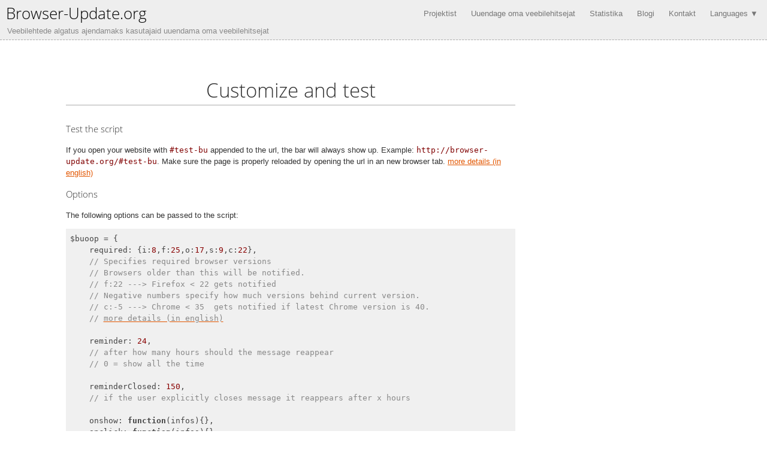

--- FILE ---
content_type: text/html; charset=utf-8
request_url: https://browserupdate.org/et/customize.html
body_size: 4332
content:
<!DOCTYPE html >
<html lang="et">
<head>
    <meta http-equiv="Content-Type" content="text/html; charset=utf-8"/>
    <title>Customize and test - Browser-Update.org</title>
    <meta name="description" content=""/>
    <meta name="keywords"
          content="browser, webbrowser, upgrade browser, update browser, choice, change browser, firefox, safari, opera, firefox, upgrade internet explorer, internet explorer update, ie, safari, konqueror"/>
    <meta name="viewport" content="width=device-width, initial-scale=1.0, maximum-scale=1.0, user-scalable=no">
    <link rel="shortcut icon" href="/static/img/favicon.png" type="image/png"/>
    <link rel="icon" href="/static/img/favicon.png" type="image/png"/>
    <meta name="robots" content="index,follow"/>

    
        


    

    
    <link rel="stylesheet" href="/static/base2.css" type="text/css"/>
    
    <!--[if lte IE 7]>
    <link rel="stylesheet" href="/static/drecksie.css" type="text/css" />
    <![endif]-->
    <!--[if lte IE 6]>
    <link rel="stylesheet" href="/static/drecksie6.css" type="text/css" />
    <![endif]-->
</head>
<body>
<div class="header">
    <div class="innerhead">
        <h1><a href="/et/">Browser-Update.org</a></h1>
        <div class="tagline">Veebilehtede algatus ajendamaks kasutajaid uuendama oma veebilehitsejat</div>
        <div id="menu">

            <input type="checkbox"/>
            <span></span>
            <span></span>
            <span></span>
            <nav>
                <div><a href="/et/">Projektist</a></div>
                
                    <div><a href="/et/update-browser.html#3">Uuendage oma veebilehitsejat</a></div>
                    <div><a href="/et/stat.html">Statistika</a></div>
                    <div><a href="/blog.html">Blogi</a></div>
                
                <div><a href="/et/contact.html">Kontakt</a></div>

                <div id="lang2">
                    <a>Languages ▼</a>
                    <div>
                        
                            <a href="/en/">english</a>
                        
                            <a href="/de/">deutsch</a>
                        
                            <a href="/fr/">français</a>
                        
                            <a href="/it/">italiano</a>
                        
                            <a href="/pt/">português</a>
                        
                            <a href="/es/">español</a>
                        
                            <a href="/pl/">polski</a>
                        
                            <a href="/nl/">nederlands</a>
                        
                            <a href="/ja/">日本語</a>
                        
                            <a href="/sl/">slovenščina</a>
                        
                            <a href="/ru/">Русский</a>
                        
                            <a href="/ko/">한국어</a>
                        
                            <a href="/id/">Bahasa Indonesia</a>
                        
                            <a href="/uk/">Українська</a>
                        
                            <a href="/rm/">rumantsch</a>
                        
                            <a href="/da/">dansk</a>
                        
                            <a href="/sq/">shqipe</a>
                        
                            <a href="/ca/">català</a>
                        
                            <a href="/sv/">svenska</a>
                        
                            <a href="/hu/">magyar</a>
                        
                            <a href="/fa/">فارسی</a>
                        
                            <a href="/gl/">galego</a>
                        
                            <a href="/he/">עברית</a>
                        
                            <a href="/cs/">Čeština</a>
                        
                            <a href="/nb/">Norsk bokmål</a>
                        
                            <a href="/zh/">簡體中文</a>
                        
                            <a href="/zh_TW/">正體中文</a>
                        
                            <a href="/fi/">suomi</a>
                        
                            <a href="/tr/">Türkçe</a>
                        
                            <a href="/ro/">Română</a>
                        
                            <a href="/hr/">hrvatski</a>
                        
                            <a href="/bg/">български</a>
                        
                            <a href="/el/">Ελληνικά</a>
                        
                            <a href="/ar/">العربية</a>
                        
                            <a href="/sr/">Srpski</a>
                        
                            <a href="/lv/">Latviešu</a>
                        
                            <a href="/ga/">Gaeilge</a>
                        
                            <a href="/no/">Norsk</a>
                        
                            <a href="/th/">ภาษาไทย</a>
                        
                            <a href="/sk/">slovenčina</a>
                        
                            <a href="/hi/">हिन्दी</a>
                        
                            <a href="/vi/">tiếng Việt</a>
                        
                            <a href="/uz/">oʻzbekcha</a>
                        
                            <a href="/et/">eesti keel</a>
                        
                            <a href="/cy/">cymraeg</a>
                        
                        <a href="/et/contact.html"><b>translate...</b></a>
                    </div>
                </div>
            </nav>
        </div>
    </div>
</div>

<div id="co">

    
        
    

    


    <h2>Customize and test</h2>


    <h3>Test the script</h3>

    <p>
        If you open your website with <code>#test-bu</code> appended to the url, the bar will always show up. Example: <code>http://browser-update.org/#test-bu</code>. Make sure the page is properly reloaded by opening the url in an new browser tab.
                    <a href="https://github.com/browser-update/browser-update/wiki/Test-the-notification">more details (in english)</a>
    </p>

    <h3>Options</h3>

    <p>
        The following options can be passed to the script:
    </p>

    <link rel="stylesheet" href="//cdnjs.cloudflare.com/ajax/libs/highlight.js/9.10.0/styles/default.min.css">
    <script src="//cdnjs.cloudflare.com/ajax/libs/highlight.js/9.10.0/highlight.min.js"></script>
    <script>hljs.initHighlightingOnLoad();</script>
    <pre><code class="javascript">$buoop = {
    required: {i:8,f:25,o:17,s:9,c:22},
    // Specifies required browser versions
    // Browsers older than this will be notified.
    // f:22 ---> Firefox < 22 gets notified
    // Negative numbers specify how much versions behind current version.
    // c:-5 ---> Chrome < 35  gets notified if latest Chrome version is 40.
    // <a href="https://github.com/browser-update/browser-update/wiki/Details-on-configuration">more details (in english)</a>
    
    reminder: 24,
    // after how many hours should the message reappear
    // 0 = show all the time

    reminderClosed: 150,
    // if the user explicitly closes message it reappears after x hours

    onshow: function(infos){},
    onclick: function(infos){},
    onclose: function(infos){},
    // callback functions after notification has appeared / was clicked / closed

    l: false,
    // set a fixed language for the message, e.g. &#34;en&#34;. This overrides the default detection.

    test: false,
    // true = always show the bar (for testing)

    text: "",
    // custom notification text (html)
    // Placeholders {brow_name} will be replaced with the browser name, {up_but} with contents of the update link tag and {ignore_but} with contents for the ignore link.
    // Example: "Your browser, {brow_name}, is too old: &lt;a{up_but}&gt;update&lt;/a&gt; or &lt;a{ignore_but}&gt;ignore&lt;/a&gt;."
    // <a href="https://github.com/browser-update/browser-update/wiki/Details-on-configuration#user-content-different-messages-depening-on-browser">more details (in english)</a>

    text_in_xx: "",
    // custom notification text for language &#34;xx&#34;
    // e.g. text_de for german and text_it for italian

    newwindow: true,
    // open link in new window/tab

    url: null,
    // the url to go to after clicking the notification

    noclose:false,
    // Do not show the &#34;ignore&#34; button to close the notification

    nomessage: false,
    // Do not show a message if the browser is out of date, just call the onshow callback function

    jsshowurl: "//browser-update.org/update.show.min.js",
    // URL where the script, that shows the notification, is located. This is only loaded if the user actually has an outdated browser.

    container: document.body,
    // DOM Element where the notification will be injected.

    no_permanent_hide: false
    // Do not give the user the option to permanently hide the notification

    api: xxx
    // This is the version of the browser-update api to use. Please do not remove.

};</code></pre>

    <table class="bordered">
        <tr>
            <th>Parameter</th>
            <th>Description</th>
            <th>Values</th>
            <th>Default value</th>
            <th>Type</th>
        </tr>
        <tr>
            <td><code>style</code></td>
            <td>The position where the notification should be shown. Available options are: "top", "bottom",
                "corner"
            </td>
            <td>"top", "bottom", "corner"</td>
            <td>"top"</td>
            <td>string</td>
        </tr>
        <tr>
            <td><code>shift_page_down</code></td>
            <td>Shift down the page in order not to obscure content behind the notification bar. Adds
                <code>margin-top</code> to the <code>&lt;body&gt;</code> tag.
            </td>
            <td>true, false</td>
            <td>true</td>
            <td>boolean</td>
        </tr>
        <tr>
            <td><code>notify_esr</code></td>
            <td>
                Also notify <a href="https://www.mozilla.org/de/firefox/organizations/">Firefox ESR</a> (Extended Support releases) versions if they are below requirement - although they are still supported.
                Default is to not notify them.
                They are supported by mozilla for about a year after their initial release.
            </td>
            <td>true, false</td>
            <td>false</td>
            <td>boolean</td>
        </tr>
        <tr>
            <td><code>text</code></td>
            <td>
                custom notification text (html)<br/>
                <a href="https://github.com/browser-update/browser-update/wiki/Details-on-configuration#user-content-different-messages-depening-on-browser">more details (in english)</a>
            </td>
            <td></td>
            <td><code>    text: {
       'msg':'Your web browser ({brow_name}) is out of date.',
       'insecure': 'Your web browser ({brow_name}) has a serious security vulnerability!',
       'msgmore': 'Update your browser for...',
       'bupdate': 'Update browser',
       'bignore': 'Ignore',
       'remind': 'You will be reminded in {days} days.',
       'bnever': 'Never show again'
    }</code></td>
            <td>dictionary or string</td>
        </tr>
        <tr>
            <td><code>text_for_x</code></td>
            <td>
                custom notification text for browser x<br/>
                <a href="https://github.com/browser-update/browser-update/wiki/Details-on-configuration#user-content-different-messages-depening-on-browser">more details (in english)</a>
            </td>
            <td></td>
            <td><code>undefined</code></td>
            <td>dictionary or string</td>
        </tr>
        <tr>
            <td><code>text_in_xx</code></td>
            <td>
                custom notification text for language &#34;xx&#34;<br/>
                e.g. text_de for german and text_it for italian<br/>
                <a href="https://github.com/browser-update/browser-update/wiki/Details-on-configuration#user-content-different-messages-depening-on-browser">more details (in english)</a>
            </td>
            <td></td>
            <td><code>undefined</code></td>
            <td>dictionary or string</td>
        </tr>
        <tr>
            <td><code>text_for_x_in_xx</code></td>
            <td>
                custom notification text for browser x in language xx<br/>
                <code> text_for_i: {'msg':'Internet Explorer is not supported on this site.'}</code>

            </td>
            <td></td>
            <td><code>undefined</code></td>
            <td>dictionary or string</td>
        </tr>
        
    </table>

    <h3>Change the style</h3>

    <p>
        The following CSS rules are applied by the notification. You can overwrite them in your own CSS. To do so you need to add some more specificity to the css-rules: e.g. 
        <code>body .buorg {font-size:20px}</code>
    </p>

    <pre><code class="css">

    .buorg {
        position: absolute;
        position: fixed;
        z-index: 111111;
        width: 100%;
        top: 0px;
        left: 0px;
        border-bottom: 1px solid #A29330;
        text-align: center;
        color: #000;
        background-color: #fff8ea;
        font: 18px Calibri, Helvetica, sans-serif;
        box-shadow: 0 0 5px rgba(0, 0, 0, 0.2);
        animation: 1s ease-out 0s buorgfly
    }

    .buorg-pad {
        padding: 9px;
        line-height: 1.7em;
    }

    .buorg-buttons {
        display: block;
        text-align: center;
    }

    #buorgig, #buorgul, #buorgpermanent {
        color: #fff;
        text-decoration: none;
        cursor: pointer;
        box-shadow: 0 0 2px rgba(0, 0, 0, 0.4);
        padding: 1px 10px;
        border-radius: 4px;
        font-weight: normal;
        background: #5ab400;
        white-space: nowrap;
        margin: 0 2px;
        display: inline-block;
    }

    #buorgig {
        background-color: #edbc68;
    }

    @media only screen and (max-width: 700px) {
        .buorg div {
            padding: 5px 12px 5px 9px;
            line-height: 1.3em;
        }
    }

    @keyframes buorgfly {
        from {
            opacity: 0;
            transform: translateY(-50px)
        }
        to {
            opacity: 1;
            transform: translateY(0px)
        }
    }

    .buorg-fadeout {
        transition: visibility 0s 8.5s, opacity 8s ease-out .5s;
    }

    .buorg-icon {
        width: 22px;
        height: 16px;
        vertical-align: middle;
        position: relative;
        top: -0.05em;
        display: inline-block;
        background: no-repeat 0px center;
    }</code></pre>






    

</div>



    <footer>
        <div class="footer-column">
            <div><a href="/et/#install">Install the browser update notification on your site</a></div>
            <div><a href="/et/browsers.html">List of Webbrowsers</a></div>
            <div><a href="/et/browsers-marked-as-insecure.html">Insecure browser versions</a></div>
        </div>

        <div class="footer-column">
            <div><a href="/et/what-is-my-browser.html'">What is my webbrowser?</a></div>
            <div><a href="/et/stat.html">Statistika</a></div>
            <div><a href="/et/customize.html">Customize and test</a></div>
        </div>
        <div class="footer-column">
            <div><a href="/et/">Projektist</a></div>
            <div><a href="/blog.html">Blogi</a></div>
            <div><a href="/et/contact.html">Kontakt</a></div>
        </div>

    </footer>


<script defer src="https://static.cloudflareinsights.com/beacon.min.js/vcd15cbe7772f49c399c6a5babf22c1241717689176015" integrity="sha512-ZpsOmlRQV6y907TI0dKBHq9Md29nnaEIPlkf84rnaERnq6zvWvPUqr2ft8M1aS28oN72PdrCzSjY4U6VaAw1EQ==" data-cf-beacon='{"version":"2024.11.0","token":"c429529bdc4c4b79b468e3bb9ab60c7d","r":1,"server_timing":{"name":{"cfCacheStatus":true,"cfEdge":true,"cfExtPri":true,"cfL4":true,"cfOrigin":true,"cfSpeedBrain":true},"location_startswith":null}}' crossorigin="anonymous"></script>
</body>
</html>

--- FILE ---
content_type: text/css; charset=utf-8
request_url: https://browserupdate.org/static/base2.css
body_size: 3574
content:
/* open-sans-300 - latin_latin-ext_vietnamese_cyrillic_greek_cyrillic-ext */
@font-face {
  font-family: 'Open Sans';
  font-style: normal;
  font-weight: 300;
  src: local('Open Sans Light'), local('OpenSans-Light'),
       url('fonts/open-sans-v17-latin_latin-ext_vietnamese_cyrillic_greek_cyrillic-ext-300.woff2') format('woff2'), /* Chrome 26+, Opera 23+, Firefox 39+ */
       url('fonts/open-sans-v17-latin_latin-ext_vietnamese_cyrillic_greek_cyrillic-ext-300.woff') format('woff'); /* Chrome 6+, Firefox 3.6+, IE 9+, Safari 5.1+ */
}

/* open-sans-regular - latin_latin-ext_vietnamese_cyrillic_greek_cyrillic-ext */
@font-face {
  font-family: 'Open Sans';
  font-style: normal;
  font-weight: 400;
  src: local('Open Sans Regular'), local('OpenSans-Regular'),
       url('fonts/open-sans-v17-latin_latin-ext_vietnamese_cyrillic_greek_cyrillic-ext-regular.woff2') format('woff2'), /* Chrome 26+, Opera 23+, Firefox 39+ */
       url('fonts/open-sans-v17-latin_latin-ext_vietnamese_cyrillic_greek_cyrillic-ext-regular.woff') format('woff'); /* Chrome 6+, Firefox 3.6+, IE 9+, Safari 5.1+ */
}



body, html {
    font-family: sans-serif;
    font-size: 13px;
    color: #333;
    text-align: center;
    line-height: 1.5;
    margin: 0;
    padding: 0;
}

#co {
    width: 750px;
    margin: auto;
    text-align: left;
    position: relative;
    clear: both;
    margin-bottom: 25px;
}

@media only screen and (max-width: 1200px) {
    #co {
        width: auto;
        margin-left: 10px;
        margin-right: 360px;
        min-width: 200px;
    }
}

@media only screen and (max-width: 980px) {
    body #co {
        width: 750px;
        margin: auto;
    }
}

/* For mobile sites*/
@media only screen and (max-width: 800px) {
    body #co {
        width: auto;
        margin-left: 10px;
        margin-right: 10px;
        min-width: 200px;
        padding-top: 0;
    }
}

@media only screen and (max-width: 600px) {

    body .logos, body .logos td, body .logos tr {
        display: block;
        width: auto;
        margin: 0;
        text-align: center;
    }

    body .logos tbody {
        display: inline-block;
    }

    body .logos td {
        width: 48%;
        display: inline-block;
        padding: 0;
    }

    body .numbs p {
        width: auto;
        display: block;
    }

    body .header, body .innerhead {
        position: static;
    }

    body {
        position: relative;
    }

    body .advantages li {
        width: auto;
        display: block;
        padding: 38px 0 20px 0;
    }

    body .generate #browserversionchooser {
        margin: 0;
        padding-left: 0;
    }

    body #browserversionchooser select {
        background: white;
        padding: 1px;
        font-size: 10px;
    }

    body .tagline {
        font-size: 11px;
    }

    #browserlist ~ .whatnow {
        display: none;
    }

    #browserlist a.l {
        padding-top: 93px;
        background-size: 90px auto;
    }
}

@media only screen and (max-width: 400px) {
    body #cookiebar {
        left: 0;
        text-align: center;
        border-left: none;
    }
}

img {
    border: none;
}

a {
    color: #e25600;
}

ul {
    padding-left: 20px;
}

ul h3 {
    margin: 0;
    color: #333;
    margin-bottom: 7px;
}

.message {
    font-size: 1.2em;
    margin: .5em;
    margin-bottom: 1.3em;
    padding: 1em;
    padding-top: .1em;
    padding-bottom: .3em;
    overflow: hidden;
    font-weight: normal;

    background: rgb(247, 112, 0);
    box-shadow: 0 0 6px rgba(0, 0, 0, 0.4);
    color: #fff;
    zoom: 1;
    border-radius: 12px;
}

#mainmessage {
    font-family: 'Open Sans';
    font-size: 20px;
    font-weight: 400;
}

.message p {
    margin-top: .7em;
}

.advantages {
    font-size: 13px;
    list-style: none;
    padding-left: 0;
}

.advantages li {
    background-repeat: no-repeat;
    background-position: center top;
    color: #777;
    display: inline-block;
    width: 35%;
    text-align: center;
    vertical-align: top;
    background-size: 32px;
    padding: 38px 7% 20px 7%;
}

.advantages li h3 {
    font-size: 20px;
    line-height: 30px;
}

.notavailable {
    zoom: 1;
    opacity: .5;
    text-decoration: none;
}

.numbs {
    margin: -24px 0;
}

.numbs p {
    width: 360px;
    display: inline-block;
    text-align: center;
}

.numbs b {
    display: block;
    font-size: 35px;
    color: #E97A00;
    margin-bottom: -8px;
    font-family: 'Open Sans', sans-serif;
    font-weight: 300;
}

.generate {
    margin: 1em 0;
    padding: .2em .6em;
    border: 1px solid #eee;
    background-color: rgb(250, 250, 250);
}

.generate #browserversionchooser {
    margin: 0;
    padding-left: 25px;
}

.generate textarea {
    display: block;
    width: 95%;
    height: 17em;

    background: #fff;;
    border: 1px solid #F1F1F1;
    clear: both;
    color: #606060;
    font-size: 11px;
    margin: 0 0 10px 5px;
    padding: 6px;
    position: relative;
}

select, textarea, input {
    background-color: #FAFAFF;
    border: 1px solid #ddd;
    color: #669;
}

.steps {
    font-size: 11pt;
    counter-reset: listNumbering;
    padding-left: 25px;
}

.steps li {
    margin-bottom: 20px;
    counter-increment: listNumbering;
    display: block;
    position: relative;
}

.steps li::before {
    content: counter(listNumbering, decimal);
    font-size: 35px;
    color: #555;
    position: absolute;
    left: -30px;
    top: -12px;
    font-weight: bold;
    font-family: 'Open Sans';
    font-weight: 300;
}

/*Table*/
table {
    border-collapse: collapse;
    width: 100%;
    margin-bottom: 0.8em;
    /*table-layout: fixed;*/
    clear: both;
}

table th {
    text-align: left;
    background-color: #eee;
}

table thead th,
table thead td,
table.log thead td,
table.notifications thead td {
    background-color: #eee;
    font-weight: bold;
    border-bottom: 2px solid #aaa;
}

table tbody th:nth-child(odd),
table tbody td:nth-child(odd) {
    /*background-color: #fff;*/
}

td,
th {
    /*overflow: hidden;*/
    padding: 0.2em;
    padding-right: 1em;
    vertical-align: top;
}
.bordered td,
.bordered th {
    border: 1px solid #ddd;
}

pre {
    color: maroon;
    overflow-x: auto;
}

code {
    color: maroon;
}

.centered {
    text-align: center;
    display: block;
}

.commenttitle {
    margin-bottom: 0;
    margin-top: 60px;
}

.commenttitle a {
    text-decoration: none;
}

.commentimage {
    text-align: center;
}

h1, h2, h3, a.l,.help {
    font-family: 'Open Sans', sans-serif;
    font-weight: 300;
}

h1 {
    margin-bottom: 0;
    margin-top: 18px;
}

h2 {
    margin-top: 1.8em;
    text-align: center;
    font-size: 33px;
    border-bottom: 1px solid #aaa;
}

.logos {
    width: 100%;
    border: none;
}

.logos td {
    vertical-align: top;
    padding: 10px;
    border: none;
    background: none;
    width: 25%;
}

.header {
    position: relative;
    top: 0;
    margin-bottom: 10px;
    padding: 5px;
    padding-left: 10px;
    padding-top: 3px;
    background: no-repeat 0% 0% rgb(238, 238, 238);
    height: auto;
    text-align: left;
    border-bottom: 1px dashed rgb(170, 170, 170);
}

.header a {
    text-decoration: none;
    color: #000;
}

.header h1 {
    margin: 0px;
    display: inline;
}

.tagline {
    color: rgb(136, 136, 136);
    padding-left: 2px;
}

.innerhead {
    position: relative;
    margin: auto;
    max-width: 1280px;
}

a.l {
    display: block;
    padding: 4px;

    padding-top: 117px;
    background-repeat: no-repeat;
    background-size: 110px auto;
    background-position: center 4px;
    text-decoration: none;
    text-align: center;

    border: 2px solid transparent;
    position: relative;
}

a.l:hover {
    border: 2px dotted rgb(170, 170, 170);
}

a.l .bro {
    white-space: nowrap;
    text-decoration: underline;
    font-size: 19px;
}

a .vendor {
    color: #aaa;
    text-align: center;
    font-size: 10px;
    display: block;
}

a .na {
    color: #000;
    cursor: default;
}

a.notavailable .bro {
    text-decoration: none !important;
}

.whatnow {
    text-align: center;
    margin: 13px 25px;
    font-size: 20px;
    font-family: 'Open Sans', sans-serif;
    font-weight: 400;
}

.whatnow-small {
    font-family: "Open Sans";
    font-size: 15px;
    margin: 13px;
    text-align: center;
    font-weight: 300;
}

.noti {
    margin: 15px 0;
    box-shadow: 0 0 8px #888;
    background: #FFF4F4;
    text-align: center;
    padding: 2px;
}

.noti h2,
.noti p {
    margin: 13px 10px;
}

#lang2 {
    position: relative;
    z-index: 500;
}

#lang2 div {
    position: absolute;
    padding: 5px;
    margin: 0;
    margin-top: 18px;
    top: 0;
    background-color: #ddd;
    display: none;
    width: 200px;
    left: -60px;
}

#lang2:hover div {
    display: block;
    background-color: #ddd;
}

#lang2 div a {
    display: block;
    float: left;
    min-width: 97px;
}

#cookiebar {
    position: fixed;
    right: 0;
    bottom: 0;
    border-top: 1px solid #aaa;
    background: #eee;
    padding: 2px;
    border-left: 1px solid #aaa;
}

#cookiebar a {
    cursor: pointer;
    padding: 1px 3px;
    border-radius: 4px;
    background: rgba(230, 230, 230, 0);
}

.testwarning {
    background: repeating-linear-gradient(45deg, #ffd545, #ffd545 10px, #FFF754 10px, #FFF754 20px);
    text-align: center;
    padding: 20px 20px;
    font-size: 16px;
}

/* display of bar inside the page */

.example {
    background: #FDF2AB url(/static/img/dialog-warning.gif) no-repeat 1em 0.55em;
    background-position: 8px 17px;
    z-index: 111111;
    border-bottom: 1px solid #A29330;
    text-align: left;
    cursor: pointer;
    background-color: #fff8ea;
    font: 17px Calibri, Helvetica, Arial, sans-serif;
    /*box-shadow: 0 0 5px rgba(0,0,0,0.2);*/
}

.example div {
    padding: 11px 12px 11px 30px;
    line-height: 1.7em;
}

.example div a, .example div a:visited, .button {
    text-indent: 0;
    color: #fff;
    text-decoration: none;
    box-shadow: 0 0 2px rgba(0, 0, 0, 0.4);
    padding: 1px 10px;
    border-radius: 4px;
    font-weight: normal;
    background: #5ab400;
    white-space: nowrap;
    margin: 0 2px;
    display: inline-block;
}

#buorgig, .button-ignore, .button.ignore {
    background-color: #edbc68;
}

/* Menu *******************************************/

#menu {
    display: block;
    position: absolute;
    top: 0px;
    right: 0px;

    z-index: 1;

    -webkit-user-select: none;
    user-select: none;
    margin: 10px;
}

#menu a {
    color: #777;
}

#menu input {
    display: none;
    width: 40px;
    height: 32px;
    position: absolute;
    top: -5px;
    right: -5px;

    cursor: pointer;

    opacity: 0; /* hide this */
    z-index: 2; /* and place it over the hamburger */

    -webkit-touch-callout: none;
}

/*Just a quick hamburger */
#menu span {
    width: 33px;
    height: 4px;
    margin-bottom: 5px;
    position: relative;

    background: #cdcdcd;
    border-radius: 3px;

    z-index: 1;

    transform-origin: 4px 0px;

    transition: transform 0.5s cubic-bezier(0.77, 0.2, 0.05, 1.0),
    background 0.5s cubic-bezier(0.77, 0.2, 0.05, 1.0),
    opacity 0.55s ease;
    right: 0;
    top: 0;
}

#menu span:first-child {
    transform-origin: 0% 0%;
}

#menu span:nth-last-child(2) {
    transform-origin: 0% 100%;
}

/*  Transform all the slices of hamburger into a crossmark. */
#menu input:checked ~ span {
    opacity: 1;
    transform: rotate(45deg) translate(-2px, -1px);
    background: #232323;
}

#menu input:checked ~ span:nth-last-child(3) {
    opacity: 0;
    transform: rotate(0deg) scale(0.2, 0.2);
}

#menu input:checked ~ span:nth-last-child(2) {
    transform: rotate(-45deg) translate(0, -1px);
}

nav > div {
    display: inline-block;
    margin-left: 20px;
}

@media only screen and (max-width: 600px) {
    #menu > input,
    #menu > span {
        display: block;
    }

    nav {
        position: absolute;
        width: 300px;
        display: none;
        right: 0;
        top: 0;
        padding: 0px;
        padding-top: 25px;

        background: #ededed;
        list-style-type: none;

        transform: translate(320px, 0);

        transition: transform 0.5s cubic-bezier(0.77, 0.2, 0.05, 1.0);
    }

    nav > div {
        padding: 10px 0;
        font-size: 22px;
        display: block;
    }

    #menu input:checked ~ nav {
        transform: none;
        display: block;
    }
}

.plugins a {
    text-decoration: none;
    display: inline-block;
    margin: 4px;
    padding: 10px;
    background-color: #fff8ea;
    width: 117px;
    color: #000;
    text-align: center;
    border-radius: 8px;

}

.help {
    font-size: 20px;
    margin: 30px;
    margin-bottom: 60px;
    text-align: center;
}

/* button */
.button {
    box-shadow: 0 0 2px rgba(0, 0, 0, 0.4);
    padding: 5px 37px;
    border-radius: 4px;
    font-weight: normal;
    background: #5ab400;
    white-space: nowrap;
    margin: 0 2px;
    display: inline-block;
    color: #fff;
    text-decoration: none;
}

/*ads*/

.adc {
    text-align: center;
}

@media only screen and (min-width: 1200px) {
    #co {
        left: -155px;
        margin-bottom: 120px;
    }
}

.adt {
    color: #666;
    visibility: hidden;
}

.ad-shown .adt {
    visibility: visible;
}


.ad {
    display: block;
    border: 2px transparent;
    text-align: center;
}

.ad-shown .ad {
    border: 2px solid #aaa;
}

@media only screen and (min-width: 980px) {
    .adc {
        text-align: right;
        position: absolute;
        top: -9px;
        right: -350px;
    }
}

.first-ad {
    width: 336px;
    height: 280px;
}

@media only screen and (min-width: 680px) and (max-width: 979px) {
    body .ad {
        height: 280px;
        position: relative;
    }
    body .first-ad {
        position: absolute;
        left: 0;
        width: 336px;
        height: 280px;
    }
    body .second-ad {
        position: absolute;
        right: 0;
        width: 336px;
        height: 280px;
    }
}

@media only screen and (max-width: 600px) {
    body .ad {
    }

    body .adc {
        text-align: center;
        margin: auto;
        width: auto;
        position: relative;
        left: 0;
        top: 0;
        margin: -10px;
        margin-bottom: 0;
    }
}

.infotip {
    display: inline-block;
    position: relative;
    font-size: 13px;
    color: #2e5597;
    font-size: 21px;
}
.infotip div {
    font-size: 12px;
    display:none;
    position: absolute;
}
.infotip:hover div {
    display: block;
    left:0;
    top:0;
    width: 200px;
    background-color: #fff;
    padding: 4px 2px;
    border-radius: 2px;
    border: 1px solid #555555;
}


footer {
    text-align: center;
    padding: 30px 5px;
    background-color: #eee;
    margin-top: 10px;
    border-top: 1px dashed rgb(170, 170, 170);
}
footer, footer a {
    color: #555;
}

.footer-column {
    text-align: left;
    display: inline-block;
    padding-left: 45px;
    width: 300px;
}
@media only screen and (max-width: 600px) {
    .footer-column {
        padding-left: 22px;
        width: auto;
        display: block;
    }
}

footer a {
    text-decoration: none;
}